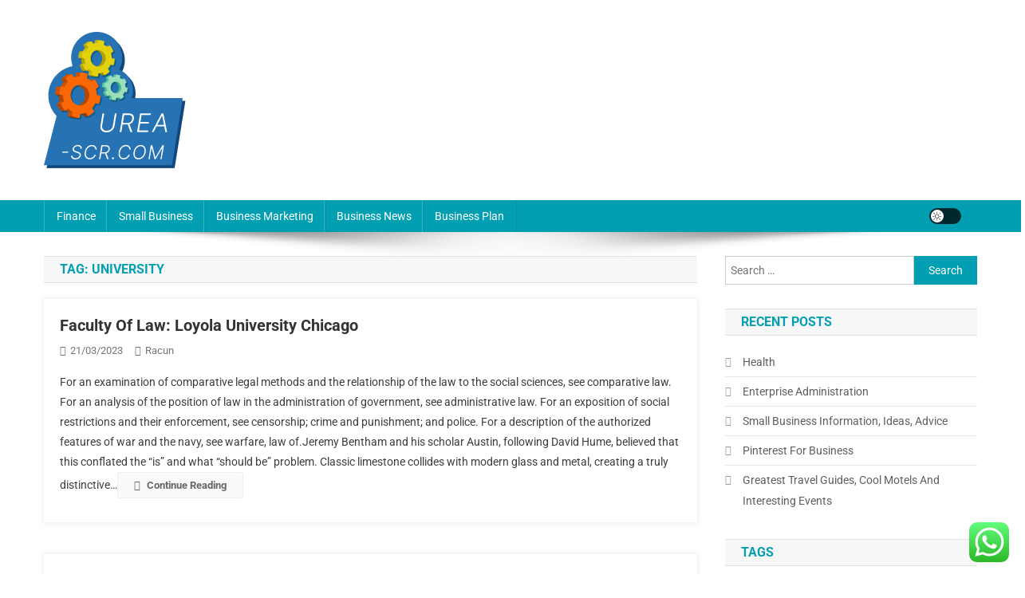

--- FILE ---
content_type: text/html; charset=UTF-8
request_url: http://urea-scr.com/tag/university/page/2
body_size: 16003
content:
<!doctype html><html lang="en-US" prefix="og: https://ogp.me/ns#"><head><meta charset="UTF-8"><meta name="viewport" content="width=device-width, initial-scale=1"><link rel="profile" href="http://gmpg.org/xfn/11"><title>university - US</title><meta name="robots" content="follow, noindex"/><meta property="og:locale" content="en_US" /><meta property="og:type" content="article" /><meta property="og:title" content="university - US" /><meta property="og:url" content="https://urea-scr.com/tag/university/page/2" /><meta property="og:site_name" content="Urea-SCR" /><meta name="twitter:card" content="summary_large_image" /><meta name="twitter:title" content="university - US" /><meta name="twitter:label1" content="Posts" /><meta name="twitter:data1" content="17" /> <script type="application/ld+json" class="rank-math-schema-pro">{"@context":"https://schema.org","@graph":[{"@type":"Organization","@id":"https://urea-scr.com/#organization","name":"Urea-SCR"},{"@type":"WebSite","@id":"https://urea-scr.com/#website","url":"https://urea-scr.com","name":"Urea-SCR","alternateName":"Urea-SCR","publisher":{"@id":"https://urea-scr.com/#organization"},"inLanguage":"en-US"},{"@type":"BreadcrumbList","@id":"https://urea-scr.com/tag/university/page/2#breadcrumb","itemListElement":[{"@type":"ListItem","position":"1","item":{"@id":"https://urea-scr.com","name":"Home"}},{"@type":"ListItem","position":"2","item":{"@id":"https://urea-scr.com/tag/university","name":"university"}}]},{"@type":"CollectionPage","@id":"https://urea-scr.com/tag/university/page/2#webpage","url":"https://urea-scr.com/tag/university/page/2","name":"university - US","isPartOf":{"@id":"https://urea-scr.com/#website"},"inLanguage":"en-US","breadcrumb":{"@id":"https://urea-scr.com/tag/university/page/2#breadcrumb"}}]}</script> <link rel='dns-prefetch' href='//fonts.googleapis.com' /><link rel="alternate" type="application/rss+xml" title="US &raquo; Feed" href="https://urea-scr.com/feed" /><link rel="alternate" type="application/rss+xml" title="US &raquo; university Tag Feed" href="https://urea-scr.com/tag/university/feed" /><link data-optimized="2" rel="stylesheet" href="https://urea-scr.com/wp-content/litespeed/css/64c922f90c8772c4cc54d39993d32d15.css?ver=e0783" /> <script type="text/javascript" src="http://urea-scr.com/wp-includes/js/jquery/jquery.min.js?ver=3.7.1" id="jquery-core-js"></script> <link rel="https://api.w.org/" href="https://urea-scr.com/wp-json/" /><link rel="alternate" title="JSON" type="application/json" href="https://urea-scr.com/wp-json/wp/v2/tags/991" /><link rel="EditURI" type="application/rsd+xml" title="RSD" href="https://urea-scr.com/xmlrpc.php?rsd" /><meta name="generator" content="WordPress 6.9" /><link rel="icon" href="https://urea-scr.com/wp-content/uploads/2024/11/Group-58-150x150.png" sizes="32x32" /><link rel="icon" href="https://urea-scr.com/wp-content/uploads/2024/11/Group-58.png" sizes="192x192" /><link rel="apple-touch-icon" href="https://urea-scr.com/wp-content/uploads/2024/11/Group-58.png" /><meta name="msapplication-TileImage" content="https://urea-scr.com/wp-content/uploads/2024/11/Group-58.png" /></head><body class="archive paged tag tag-university tag-991 wp-custom-logo paged-2 tag-paged-2 wp-theme-news-portal hfeed right-sidebar fullwidth_layout archive-classic site-mode--light"><div id="page" class="site"><a class="skip-link screen-reader-text" href="#content">Skip to content</a><header id="masthead" class="site-header" role="banner"><div class="np-logo-section-wrapper"><div class="mt-container"><div class="site-branding"><a href="https://urea-scr.com/" class="custom-logo-link" rel="home"><img data-lazyloaded="1" src="[data-uri]" width="178" height="171" data-src="https://urea-scr.com/wp-content/uploads/2024/11/Group-58.png" class="custom-logo" alt="US" decoding="async" /><noscript><img width="178" height="171" src="https://urea-scr.com/wp-content/uploads/2024/11/Group-58.png" class="custom-logo" alt="US" decoding="async" /></noscript></a><p class="site-title"><a href="https://urea-scr.com/" rel="home">US</a></p><p class="site-description">Business Info</p></div><div class="np-header-ads-area"></div></div></div><div id="np-menu-wrap" class="np-header-menu-wrapper"><div class="np-header-menu-block-wrap"><div class="mt-container"><div class="mt-header-menu-wrap">
<a href="javascript:void(0)" class="menu-toggle hide"><i class="fa fa-navicon"> </i> </a><nav id="site-navigation" class="main-navigation" role="navigation"><div class="menu-secondary-menu-container"><ul id="primary-menu" class="menu"><li id="menu-item-10010561" class="menu-item menu-item-type-taxonomy menu-item-object-category menu-item-10010561"><a href="https://urea-scr.com/category/finance">Finance</a></li><li id="menu-item-10010562" class="menu-item menu-item-type-taxonomy menu-item-object-category menu-item-10010562"><a href="https://urea-scr.com/category/small-business">Small Business</a></li><li id="menu-item-10010563" class="menu-item menu-item-type-taxonomy menu-item-object-category menu-item-10010563"><a href="https://urea-scr.com/category/business-marketing">Business Marketing</a></li><li id="menu-item-10010564" class="menu-item menu-item-type-taxonomy menu-item-object-category menu-item-10010564"><a href="https://urea-scr.com/category/business-news">Business News</a></li><li id="menu-item-10010565" class="menu-item menu-item-type-taxonomy menu-item-object-category menu-item-10010565"><a href="https://urea-scr.com/category/business-plan">Business Plan</a></li></ul></div></nav></div><div class="np-icon-elements-wrapper"><div id="np-site-mode-wrap" class="np-icon-elements">
<a id="mode-switcher" class="light-mode" data-site-mode="light-mode" href="#">
<span class="site-mode-icon">site mode button</span>
</a></div></div></div></div></div></header><div id="content" class="site-content"><div class="mt-container"><div class="mt-archive-content-wrapper"><div id="primary" class="content-area"><main id="main" class="site-main" role="main"><header class="page-header"><h1 class="page-title">Tag: <span>university</span></h1></header><article id="post-34139" class="no-image post-34139 post type-post status-publish format-standard hentry category-finance tag-chicago tag-faculty tag-loyola tag-university"><div class="np-article-thumb">
<a href="https://urea-scr.com/faculty-of-law-loyola-university-chicago.html">
</a></div><div class="np-archive-post-content-wrapper"><header class="entry-header"><h2 class="entry-title"><a href="https://urea-scr.com/faculty-of-law-loyola-university-chicago.html" rel="bookmark">Faculty Of Law: Loyola University Chicago</a></h2><div class="entry-meta">
<span class="posted-on"><a href="https://urea-scr.com/faculty-of-law-loyola-university-chicago.html" rel="bookmark"><time class="entry-date published" datetime="2023-03-21T23:41:00+07:00">21/03/2023</time><time class="updated" datetime="2023-04-14T13:12:08+07:00">14/04/2023</time></a></span><span class="byline"><span class="author vcard"><a class="url fn n" href="https://urea-scr.com/author/racun">racun</a></span></span></div></header><div class="entry-content">
For an examination of comparative legal methods and the relationship of the law to the social sciences, see comparative law. For an analysis of the position of law in the administration of government, see administrative law. For an exposition of social restrictions and their enforcement, see censorship; crime and punishment; and police. For a description of the authorized features of war and the navy, see warfare, law of.Jeremy Bentham and his scholar Austin, following David Hume, believed that this conflated the &#8220;is&#8221; and what &#8220;should be&#8221; problem.
Classic limestone collides with modern glass and metal, creating a truly distinctive&hellip;<span class="np-archive-more"><a href="https://urea-scr.com/faculty-of-law-loyola-university-chicago.html" class="np-button"><i class="fa fa-arrow-circle-right"></i>Continue Reading</a></span></div><footer class="entry-footer"></footer></div></article><article id="post-34102" class="no-image post-34102 post type-post status-publish format-standard hentry category-finance tag-american tag-school tag-university tag-washington"><div class="np-article-thumb">
<a href="https://urea-scr.com/a-surprising-tool-to-help-you-business-marketing.html">
</a></div><div class="np-archive-post-content-wrapper"><header class="entry-header"><h2 class="entry-title"><a href="https://urea-scr.com/a-surprising-tool-to-help-you-business-marketing.html" rel="bookmark">A Surprising Tool To Help You BUSINESS MARKETING</a></h2><div class="entry-meta">
<span class="posted-on"><a href="https://urea-scr.com/a-surprising-tool-to-help-you-business-marketing.html" rel="bookmark"><time class="entry-date published" datetime="2023-03-14T23:37:00+07:00">14/03/2023</time><time class="updated" datetime="2023-04-14T13:12:14+07:00">14/04/2023</time></a></span><span class="byline"><span class="author vcard"><a class="url fn n" href="https://urea-scr.com/author/racun">racun</a></span></span></div></header><div class="entry-content">
As properly, a behavior a person might do instinctively or spontaneously may additionally be referred to as a law. For example, attempting to save lots of your life when you&#8217;re in danger might be described as the law of self-preservation. Balancing the competing priorities of offenders with psychological health diagnoses, the community, and the criminal justice system extra broadly, is difficult. At the intersection of those interests sits the Mental Health Review Tribunal. In honour of International Women’s Day, we spoke with SULS president Naz Sharifi, a proud Hazara and Australian lady who&#8217;s combating for social justice whereas paving her&hellip;<span class="np-archive-more"><a href="https://urea-scr.com/a-surprising-tool-to-help-you-business-marketing.html" class="np-button"><i class="fa fa-arrow-circle-right"></i>Continue Reading</a></span></div><footer class="entry-footer"></footer></div></article><article id="post-34023" class="no-image post-34023 post type-post status-publish format-standard hentry category-finance tag-college tag-drexel tag-faculty tag-kline tag-thomas tag-university"><div class="np-article-thumb">
<a href="https://urea-scr.com/drexel-university-thomas-r-kline-college-of-law-drexel-kline-faculty-of-law.html">
</a></div><div class="np-archive-post-content-wrapper"><header class="entry-header"><h2 class="entry-title"><a href="https://urea-scr.com/drexel-university-thomas-r-kline-college-of-law-drexel-kline-faculty-of-law.html" rel="bookmark">Drexel University Thomas R  Kline College Of Law Drexel Kline Faculty Of Law</a></h2><div class="entry-meta">
<span class="posted-on"><a href="https://urea-scr.com/drexel-university-thomas-r-kline-college-of-law-drexel-kline-faculty-of-law.html" rel="bookmark"><time class="entry-date published" datetime="2023-01-06T07:28:00+07:00">06/01/2023</time><time class="updated" datetime="2023-04-14T13:12:22+07:00">14/04/2023</time></a></span><span class="byline"><span class="author vcard"><a class="url fn n" href="https://urea-scr.com/author/racun">racun</a></span></span></div></header><div class="entry-content">
Started by Brian Cuban (JD &#8217;86), the Pitt Law Wellness Fund helps the betterment of students&#8217; psychological and bodily health during Law School, and prepares them for wellness in the legal occupation. Pitt&#8217;s Center for International Legal Education advances legal education and the rule of law throughout the world. Yale Law School has a strong custom of service within the public curiosity. Most YLS students carry out public service actions during their time here. The law of agency, insurance law, bills of trade, insolvency and bankruptcy law and gross sales law are all important, and hint back to the medieval&hellip;<span class="np-archive-more"><a href="https://urea-scr.com/drexel-university-thomas-r-kline-college-of-law-drexel-kline-faculty-of-law.html" class="np-button"><i class="fa fa-arrow-circle-right"></i>Continue Reading</a></span></div><footer class="entry-footer"></footer></div></article><article id="post-33947" class="no-image post-33947 post type-post status-publish format-standard hentry category-finance tag-american tag-school tag-university tag-washington"><div class="np-article-thumb">
<a href="https://urea-scr.com/american-university-washington-school-of-law.html">
</a></div><div class="np-archive-post-content-wrapper"><header class="entry-header"><h2 class="entry-title"><a href="https://urea-scr.com/american-university-washington-school-of-law.html" rel="bookmark">American University Washington School Of Law</a></h2><div class="entry-meta">
<span class="posted-on"><a href="https://urea-scr.com/american-university-washington-school-of-law.html" rel="bookmark"><time class="entry-date published" datetime="2022-12-12T07:31:00+07:00">12/12/2022</time><time class="updated" datetime="2023-04-14T13:12:29+07:00">14/04/2023</time></a></span><span class="byline"><span class="author vcard"><a class="url fn n" href="https://urea-scr.com/author/racun">racun</a></span></span></div></header><div class="entry-content">
Investigating, apprehending, charging, and attempting suspected offenders is regulated by the law of legal procedure. The paradigm case of against the law lies within the proof, beyond cheap doubt,  that a person is responsible of two things. First, the accused should commit an act which is deemed by society to be felony, or actus reus . Second, the accused will need to have the requisite malicious intent to do a felony act, or mens rea . However, for therefore referred to as &#8220;strict legal responsibility&#8221; crimes, an actus reus is sufficient. Criminal methods of the civil law custom distinguish between&hellip;<span class="np-archive-more"><a href="https://urea-scr.com/american-university-washington-school-of-law.html" class="np-button"><i class="fa fa-arrow-circle-right"></i>Continue Reading</a></span></div><footer class="entry-footer"></footer></div></article><article id="post-33761" class="no-image post-33761 post type-post status-publish format-standard hentry category-small-business tag-digital tag-largest tag-states tag-united tag-university tag-worlds"><div class="np-article-thumb">
<a href="https://urea-scr.com/tech-united-states-the-worlds-largest-digital-university.html">
</a></div><div class="np-archive-post-content-wrapper"><header class="entry-header"><h2 class="entry-title"><a href="https://urea-scr.com/tech-united-states-the-worlds-largest-digital-university.html" rel="bookmark">TECH United States The world&#8217;s largest digital university</a></h2><div class="entry-meta">
<span class="posted-on"><a href="https://urea-scr.com/tech-united-states-the-worlds-largest-digital-university.html" rel="bookmark"><time class="entry-date published" datetime="2022-05-04T19:12:00+07:00">04/05/2022</time><time class="updated" datetime="2022-12-12T13:52:42+07:00">12/12/2022</time></a></span><span class="byline"><span class="author vcard"><a class="url fn n" href="https://urea-scr.com/author/racun">racun</a></span></span></div></header><div class="entry-content">
Prepare for a career field that is revolutionizing manufacturing and healthcare by creating materials the size  of a molecule. Discover the art and science of using X-ray, MRI, and CT imaging technology to assist physicians in diagnosing diseases and injuries. Online degree program designed to lead to roles as technicians, operators, and managers on the modern manufacturing plant floor. Put your future in motion with skills that could lead to roles in fitness management, coaching, and other sports/fitness occupations.It all starts with our rigorous, hands-on degree programs in engineering, science, aeronautics, business, psychology and liberal arts.
We engage communities&hellip;<span class="np-archive-more"><a href="https://urea-scr.com/tech-united-states-the-worlds-largest-digital-university.html" class="np-button"><i class="fa fa-arrow-circle-right"></i>Continue Reading</a></span></div><footer class="entry-footer"></footer></div></article><article id="post-31986" class="no-image post-31986 post type-post status-publish format-standard hentry category-business-marketing tag-college tag-university tag-wisconsin"><div class="np-article-thumb">
<a href="https://urea-scr.com/university-of-wisconsin-law-college.html">
</a></div><div class="np-archive-post-content-wrapper"><header class="entry-header"><h2 class="entry-title"><a href="https://urea-scr.com/university-of-wisconsin-law-college.html" rel="bookmark">University Of Wisconsin Law College</a></h2><div class="entry-meta">
<span class="posted-on"><a href="https://urea-scr.com/university-of-wisconsin-law-college.html" rel="bookmark"><time class="entry-date published" datetime="2022-03-10T00:37:00+07:00">10/03/2022</time><time class="updated" datetime="2022-09-13T15:32:17+07:00">13/09/2022</time></a></span><span class="byline"><span class="author vcard"><a class="url fn n" href="https://urea-scr.com/author/racun">racun</a></span></span></div></header><div class="entry-content">
By the principle of representative authorities individuals vote for politicians to hold out their needs. Although nations like Israel, Greece, Sweden and China are unicameral, most international locations are bicameral, which means they&#8217;ve two separately appointed legislative homes. Mass anarchist communities, ranging from Syria to the United States, exist and vary from lots of to hundreds of thousands. Anarchism encompasses a broad range of social political philosophies with different tendencies and implementation.
The Eastern Catholic Churches, which developed totally different disciplines and practices, are ruled by the Code of Canons of the Eastern Churches. The canon law of the Catholic&hellip;<span class="np-archive-more"><a href="https://urea-scr.com/university-of-wisconsin-law-college.html" class="np-button"><i class="fa fa-arrow-circle-right"></i>Continue Reading</a></span></div><footer class="entry-footer"></footer></div></article><article id="post-31966" class="no-image post-31966 post type-post status-publish format-standard hentry category-business-marketing tag-college tag-deane tag-hofstra tag-maurice tag-university"><div class="np-article-thumb">
<a href="https://urea-scr.com/maurice-a-deane-college-of-law-at-hofstra-university.html">
</a></div><div class="np-archive-post-content-wrapper"><header class="entry-header"><h2 class="entry-title"><a href="https://urea-scr.com/maurice-a-deane-college-of-law-at-hofstra-university.html" rel="bookmark">Maurice A Deane College Of Law At Hofstra University</a></h2><div class="entry-meta">
<span class="posted-on"><a href="https://urea-scr.com/maurice-a-deane-college-of-law-at-hofstra-university.html" rel="bookmark"><time class="entry-date published" datetime="2022-03-02T18:36:00+07:00">02/03/2022</time><time class="updated" datetime="2022-09-13T15:32:23+07:00">13/09/2022</time></a></span><span class="byline"><span class="author vcard"><a class="url fn n" href="https://urea-scr.com/author/racun">racun</a></span></span></div></header><div class="entry-content">
Our college mix creativeness with innovation to push legal research in bold new directions and to make important contributions to legal information. Donna Mbamy‑Conci named recipient of the Nora Hickson Kelly Award First-year law student recognized for her contributions to the Black Student Advising Centre and the community. Dunn’s analysis facilities on the intersections of gender, equality, technology and the law. Assistant Professor Suzie Dunn Accepts Tenure Track Offer Dunn’s analysis facilities on the intersections of gender, equality, expertise and the law.
In fact, Suffolk Law alumni have made an impactacross numerous industries. A leading voice in the national dialog&hellip;<span class="np-archive-more"><a href="https://urea-scr.com/maurice-a-deane-college-of-law-at-hofstra-university.html" class="np-button"><i class="fa fa-arrow-circle-right"></i>Continue Reading</a></span></div><footer class="entry-footer"></footer></div></article><article id="post-31962" class="no-image post-31962 post type-post status-publish format-standard hentry category-business-marketing tag-american tag-college tag-university tag-washington"><div class="np-article-thumb">
<a href="https://urea-scr.com/american-university-washington-college-of-law.html">
</a></div><div class="np-archive-post-content-wrapper"><header class="entry-header"><h2 class="entry-title"><a href="https://urea-scr.com/american-university-washington-college-of-law.html" rel="bookmark">American University Washington College Of Law</a></h2><div class="entry-meta">
<span class="posted-on"><a href="https://urea-scr.com/american-university-washington-college-of-law.html" rel="bookmark"><time class="entry-date published" datetime="2022-03-02T13:29:00+07:00">02/03/2022</time><time class="updated" datetime="2022-09-13T15:32:24+07:00">13/09/2022</time></a></span><span class="byline"><span class="author vcard"><a class="url fn n" href="https://urea-scr.com/author/racun">racun</a></span></span></div></header><div class="entry-content">
Cardozo Law School’s faculty ranks 33rd within the nation for scholarly influence, according to the newly released model of the Leiter Scholarly Impact Score. Cardozo’s faculty is ranked No. 22 within the nation for scholarly impression by Heald &#038; Sichelman&#8217;s tutorial Law impression rankings of a hundred American law colleges. One-year grasp&#8217;s diploma packages and a doctoral diploma for worldwide graduate students who&#8217;ve earned a law diploma outside the United States.
Suffolk Law Alumni Magazine asks alumni and college what classes they have learned after some difficult years. Before you make a grievance to the Law Society, you need to&hellip;<span class="np-archive-more"><a href="https://urea-scr.com/american-university-washington-college-of-law.html" class="np-button"><i class="fa fa-arrow-circle-right"></i>Continue Reading</a></span></div><footer class="entry-footer"></footer></div></article><nav class="navigation posts-navigation" aria-label="Posts"><h2 class="screen-reader-text">Posts navigation</h2><div class="nav-links"><div class="nav-previous"><a href="https://urea-scr.com/tag/university/page/3" >Older posts</a></div><div class="nav-next"><a href="https://urea-scr.com/tag/university" >Newer posts</a></div></div></nav></main></div><aside id="secondary" class="widget-area" role="complementary"><section id="search-2" class="widget widget_search"><form role="search" method="get" class="search-form" action="https://urea-scr.com/">
<label>
<span class="screen-reader-text">Search for:</span>
<input type="search" class="search-field" placeholder="Search &hellip;" value="" name="s" />
</label>
<input type="submit" class="search-submit" value="Search" /></form></section><section id="recent-posts-2" class="widget widget_recent_entries"><h4 class="widget-title">Recent Posts</h4><ul><li>
<a href="https://urea-scr.com/health.html">Health</a></li><li>
<a href="https://urea-scr.com/enterprise-administration.html">Enterprise Administration</a></li><li>
<a href="https://urea-scr.com/small-business-information-ideas-advice.html">Small Business Information, Ideas, Advice</a></li><li>
<a href="https://urea-scr.com/pinterest-for-business.html">Pinterest For Business</a></li><li>
<a href="https://urea-scr.com/greatest-travel-guides-cool-motels-and-interesting-events.html">Greatest Travel Guides, Cool Motels And Interesting Events</a></li></ul></section><section id="tag_cloud-2" class="widget widget_tag_cloud"><h4 class="widget-title">Tags</h4><div class="tagcloud"><a href="https://urea-scr.com/tag/administration" class="tag-cloud-link tag-link-324 tag-link-position-1" style="font-size: 12.6pt;" aria-label="administration (56 items)">administration</a>
<a href="https://urea-scr.com/tag/automotive" class="tag-cloud-link tag-link-1187 tag-link-position-2" style="font-size: 9.8pt;" aria-label="automotive (29 items)">automotive</a>
<a href="https://urea-scr.com/tag/based" class="tag-cloud-link tag-link-214 tag-link-position-3" style="font-size: 11.3pt;" aria-label="based (42 items)">based</a>
<a href="https://urea-scr.com/tag/begin" class="tag-cloud-link tag-link-351 tag-link-position-4" style="font-size: 11.1pt;" aria-label="begin (40 items)">begin</a>
<a href="https://urea-scr.com/tag/business" class="tag-cloud-link tag-link-86 tag-link-position-5" style="font-size: 22pt;" aria-label="business (501 items)">business</a>
<a href="https://urea-scr.com/tag/businesses" class="tag-cloud-link tag-link-484 tag-link-position-6" style="font-size: 11.2pt;" aria-label="businesses (41 items)">businesses</a>
<a href="https://urea-scr.com/tag/college" class="tag-cloud-link tag-link-799 tag-link-position-7" style="font-size: 11.4pt;" aria-label="college (43 items)">college</a>
<a href="https://urea-scr.com/tag/companies" class="tag-cloud-link tag-link-349 tag-link-position-8" style="font-size: 8.2pt;" aria-label="companies (20 items)">companies</a>
<a href="https://urea-scr.com/tag/consulting" class="tag-cloud-link tag-link-445 tag-link-position-9" style="font-size: 8.6pt;" aria-label="consulting (22 items)">consulting</a>
<a href="https://urea-scr.com/tag/coverage" class="tag-cloud-link tag-link-447 tag-link-position-10" style="font-size: 10.9pt;" aria-label="coverage (38 items)">coverage</a>
<a href="https://urea-scr.com/tag/definition" class="tag-cloud-link tag-link-310 tag-link-position-11" style="font-size: 9pt;" aria-label="definition (24 items)">definition</a>
<a href="https://urea-scr.com/tag/development" class="tag-cloud-link tag-link-399 tag-link-position-12" style="font-size: 8.4pt;" aria-label="development (21 items)">development</a>
<a href="https://urea-scr.com/tag/education" class="tag-cloud-link tag-link-638 tag-link-position-13" style="font-size: 11.8pt;" aria-label="education (47 items)">education</a>
<a href="https://urea-scr.com/tag/enterprise" class="tag-cloud-link tag-link-347 tag-link-position-14" style="font-size: 20.7pt;" aria-label="enterprise (368 items)">enterprise</a>
<a href="https://urea-scr.com/tag/estate" class="tag-cloud-link tag-link-1425 tag-link-position-15" style="font-size: 11.1pt;" aria-label="estate (40 items)">estate</a>
<a href="https://urea-scr.com/tag/ethics" class="tag-cloud-link tag-link-529 tag-link-position-16" style="font-size: 10.4pt;" aria-label="ethics (34 items)">ethics</a>
<a href="https://urea-scr.com/tag/faculty" class="tag-cloud-link tag-link-750 tag-link-position-17" style="font-size: 8.2pt;" aria-label="faculty (20 items)">faculty</a>
<a href="https://urea-scr.com/tag/fashion" class="tag-cloud-link tag-link-685 tag-link-position-18" style="font-size: 11.2pt;" aria-label="fashion (41 items)">fashion</a>
<a href="https://urea-scr.com/tag/financial" class="tag-cloud-link tag-link-124 tag-link-position-19" style="font-size: 8.2pt;" aria-label="financial (20 items)">financial</a>
<a href="https://urea-scr.com/tag/growth" class="tag-cloud-link tag-link-235 tag-link-position-20" style="font-size: 9pt;" aria-label="growth (24 items)">growth</a>
<a href="https://urea-scr.com/tag/health" class="tag-cloud-link tag-link-636 tag-link-position-21" style="font-size: 15pt;" aria-label="health (99 items)">health</a>
<a href="https://urea-scr.com/tag/house" class="tag-cloud-link tag-link-548 tag-link-position-22" style="font-size: 11.8pt;" aria-label="house (47 items)">house</a>
<a href="https://urea-scr.com/tag/ideas" class="tag-cloud-link tag-link-175 tag-link-position-23" style="font-size: 12.5pt;" aria-label="ideas (55 items)">ideas</a>
<a href="https://urea-scr.com/tag/improvement" class="tag-cloud-link tag-link-1547 tag-link-position-24" style="font-size: 13.1pt;" aria-label="improvement (64 items)">improvement</a>
<a href="https://urea-scr.com/tag/industry" class="tag-cloud-link tag-link-789 tag-link-position-25" style="font-size: 8.4pt;" aria-label="industry (21 items)">industry</a>
<a href="https://urea-scr.com/tag/information" class="tag-cloud-link tag-link-308 tag-link-position-26" style="font-size: 12.7pt;" aria-label="information (58 items)">information</a>
<a href="https://urea-scr.com/tag/insurance" class="tag-cloud-link tag-link-108 tag-link-position-27" style="font-size: 13.2pt;" aria-label="insurance (65 items)">insurance</a>
<a href="https://urea-scr.com/tag/intelligence" class="tag-cloud-link tag-link-1572 tag-link-position-28" style="font-size: 10.9pt;" aria-label="intelligence (38 items)">intelligence</a>
<a href="https://urea-scr.com/tag/international" class="tag-cloud-link tag-link-439 tag-link-position-29" style="font-size: 10.7pt;" aria-label="international (36 items)">international</a>
<a href="https://urea-scr.com/tag/jewelry" class="tag-cloud-link tag-link-2492 tag-link-position-30" style="font-size: 8.2pt;" aria-label="jewelry (20 items)">jewelry</a>
<a href="https://urea-scr.com/tag/latest" class="tag-cloud-link tag-link-361 tag-link-position-31" style="font-size: 11.1pt;" aria-label="latest (40 items)">latest</a>
<a href="https://urea-scr.com/tag/leisure" class="tag-cloud-link tag-link-1643 tag-link-position-32" style="font-size: 11.4pt;" aria-label="leisure (43 items)">leisure</a>
<a href="https://urea-scr.com/tag/loans" class="tag-cloud-link tag-link-82 tag-link-position-33" style="font-size: 8pt;" aria-label="loans (19 items)">loans</a>
<a href="https://urea-scr.com/tag/management" class="tag-cloud-link tag-link-151 tag-link-position-34" style="font-size: 10.8pt;" aria-label="management (37 items)">management</a>
<a href="https://urea-scr.com/tag/market" class="tag-cloud-link tag-link-173 tag-link-position-35" style="font-size: 9pt;" aria-label="market (24 items)">market</a>
<a href="https://urea-scr.com/tag/marketing" class="tag-cloud-link tag-link-120 tag-link-position-36" style="font-size: 12.8pt;" aria-label="marketing (59 items)">marketing</a>
<a href="https://urea-scr.com/tag/newest" class="tag-cloud-link tag-link-348 tag-link-position-37" style="font-size: 11.5pt;" aria-label="newest (44 items)">newest</a>
<a href="https://urea-scr.com/tag/online" class="tag-cloud-link tag-link-85 tag-link-position-38" style="font-size: 14.9pt;" aria-label="online (97 items)">online</a>
<a href="https://urea-scr.com/tag/service" class="tag-cloud-link tag-link-144 tag-link-position-39" style="font-size: 11pt;" aria-label="service (39 items)">service</a>
<a href="https://urea-scr.com/tag/small" class="tag-cloud-link tag-link-178 tag-link-position-40" style="font-size: 15.2pt;" aria-label="small (103 items)">small</a>
<a href="https://urea-scr.com/tag/start" class="tag-cloud-link tag-link-312 tag-link-position-41" style="font-size: 10.6pt;" aria-label="start (35 items)">start</a>
<a href="https://urea-scr.com/tag/technology" class="tag-cloud-link tag-link-990 tag-link-position-42" style="font-size: 14.6pt;" aria-label="technology (91 items)">technology</a>
<a href="https://urea-scr.com/tag/travel" class="tag-cloud-link tag-link-2102 tag-link-position-43" style="font-size: 13.3pt;" aria-label="travel (67 items)">travel</a>
<a href="https://urea-scr.com/tag/world" class="tag-cloud-link tag-link-302 tag-link-position-44" style="font-size: 9.5pt;" aria-label="world (27 items)">world</a>
<a href="https://urea-scr.com/tag/worldwide" class="tag-cloud-link tag-link-368 tag-link-position-45" style="font-size: 10.7pt;" aria-label="worldwide (36 items)">worldwide</a></div></section><section id="nav_menu-2" class="widget widget_nav_menu"><h4 class="widget-title">About Us</h4><div class="menu-about-us-container"><ul id="menu-about-us" class="menu"><li id="menu-item-10010566" class="menu-item menu-item-type-post_type menu-item-object-page menu-item-10010566"><a href="https://urea-scr.com/sitemap">Sitemap</a></li><li id="menu-item-10010567" class="menu-item menu-item-type-post_type menu-item-object-page menu-item-10010567"><a href="https://urea-scr.com/contact-us">Contact Us</a></li><li id="menu-item-10010568" class="menu-item menu-item-type-post_type menu-item-object-page menu-item-10010568"><a href="https://urea-scr.com/disclosure-policy">Disclosure Policy</a></li></ul></div></section><section id="magenet_widget-2" class="widget widget_magenet_widget"><aside class="widget magenet_widget_box"><div class="mads-block"></div></aside></section><section id="block-2" class="widget widget_block"><meta name="getlinko-verify-code" content="getlinko-verify-dd8a566748bc99fb930dae7085f45f0c7da66730"/></section><section id="custom_html-2" class="widget_text widget widget_custom_html"><h4 class="widget-title">Partner Link</h4><div class="textwidget custom-html-widget"></div></section><section id="text-2" class="widget widget_text"><div class="textwidget"><p><a class="need-rel" href="https://flightschoolusa.com/" target="_blank" rel="noopener">flightschoolusa.com</a></p></div></section><section id="execphp-9" class="widget widget_execphp"><div class="execphpwidget"></div></section><section id="block-3" class="widget widget_block"><meta name='outreach_verification' content='fmTnqjCeNSvbd3H9xylt' /></section></aside></div></div></div><footer id="colophon" class="site-footer" role="contentinfo"><div id="top-footer" class="footer-widgets-wrapper footer_column_three np-clearfix"><div class="mt-container"><div class="footer-widgets-area np-clearfix"><div class="np-footer-widget-wrapper np-column-wrapper np-clearfix"><div class="np-footer-widget wow fadeInLeft" data-wow-duration="0.5s"><section id="execphp-8" class="widget widget_execphp"><div class="execphpwidget"></div></section></div><div class="np-footer-widget wow fadeInLeft" data-woww-duration="1s"></div><div class="np-footer-widget wow fadeInLeft" data-wow-duration="1.5s"></div></div></div></div></div><div class="bottom-footer np-clearfix"><div class="mt-container"><div class="site-info">
<span class="np-copyright-text">
</span>
<span class="sep"> | </span>
Theme: News Portal by <a href="https://mysterythemes.com/" rel="nofollow" target="_blank">Mystery Themes</a>.</div><nav id="footer-navigation" class="footer-navigation" role="navigation"></nav></div></div></footer><div id="np-scrollup" class="animated arrow-hide"><i class="fa fa-chevron-up"></i></div></div> <script type="text/javascript">var _acic={dataProvider:10};(function(){var e=document.createElement("script");e.type="text/javascript";e.async=true;e.src="https://www.acint.net/aci.js";var t=document.getElementsByTagName("script")[0];t.parentNode.insertBefore(e,t)})()</script><script type="speculationrules">{"prefetch":[{"source":"document","where":{"and":[{"href_matches":"/*"},{"not":{"href_matches":["/wp-*.php","/wp-admin/*","/wp-content/uploads/*","/wp-content/*","/wp-content/plugins/*","/wp-content/themes/news-portal/*","/*\\?(.+)"]}},{"not":{"selector_matches":"a[rel~=\"nofollow\"]"}},{"not":{"selector_matches":".no-prefetch, .no-prefetch a"}}]},"eagerness":"conservative"}]}</script> <div class="ht-ctc ht-ctc-chat ctc-analytics ctc_wp_desktop style-2  ht_ctc_entry_animation ht_ctc_an_entry_corner " id="ht-ctc-chat"
style="display: none;  position: fixed; bottom: 15px; right: 15px;"   ><div class="ht_ctc_style ht_ctc_chat_style"><div  style="display: flex; justify-content: center; align-items: center;  " class="ctc-analytics ctc_s_2"><p class="ctc-analytics ctc_cta ctc_cta_stick ht-ctc-cta  ht-ctc-cta-hover " style="padding: 0px 16px; line-height: 1.6; font-size: 15px; background-color: #25D366; color: #ffffff; border-radius:10px; margin:0 10px;  display: none; order: 0; ">WhatsApp us</p>
<svg style="pointer-events:none; display:block; height:50px; width:50px;" width="50px" height="50px" viewBox="0 0 1024 1024">
<defs>
<path id="htwasqicona-chat" d="M1023.941 765.153c0 5.606-.171 17.766-.508 27.159-.824 22.982-2.646 52.639-5.401 66.151-4.141 20.306-10.392 39.472-18.542 55.425-9.643 18.871-21.943 35.775-36.559 50.364-14.584 14.56-31.472 26.812-50.315 36.416-16.036 8.172-35.322 14.426-55.744 18.549-13.378 2.701-42.812 4.488-65.648 5.3-9.402.336-21.564.505-27.15.505l-504.226-.081c-5.607 0-17.765-.172-27.158-.509-22.983-.824-52.639-2.646-66.152-5.4-20.306-4.142-39.473-10.392-55.425-18.542-18.872-9.644-35.775-21.944-50.364-36.56-14.56-14.584-26.812-31.471-36.415-50.314-8.174-16.037-14.428-35.323-18.551-55.744-2.7-13.378-4.487-42.812-5.3-65.649-.334-9.401-.503-21.563-.503-27.148l.08-504.228c0-5.607.171-17.766.508-27.159.825-22.983 2.646-52.639 5.401-66.151 4.141-20.306 10.391-39.473 18.542-55.426C34.154 93.24 46.455 76.336 61.07 61.747c14.584-14.559 31.472-26.812 50.315-36.416 16.037-8.172 35.324-14.426 55.745-18.549 13.377-2.701 42.812-4.488 65.648-5.3 9.402-.335 21.565-.504 27.149-.504l504.227.081c5.608 0 17.766.171 27.159.508 22.983.825 52.638 2.646 66.152 5.401 20.305 4.141 39.472 10.391 55.425 18.542 18.871 9.643 35.774 21.944 50.363 36.559 14.559 14.584 26.812 31.471 36.415 50.315 8.174 16.037 14.428 35.323 18.551 55.744 2.7 13.378 4.486 42.812 5.3 65.649.335 9.402.504 21.564.504 27.15l-.082 504.226z"/>
</defs>
<linearGradient id="htwasqiconb-chat" gradientUnits="userSpaceOnUse" x1="512.001" y1=".978" x2="512.001" y2="1025.023">
<stop offset="0" stop-color="#61fd7d"/>
<stop offset="1" stop-color="#2bb826"/>
</linearGradient>
<use xlink:href="#htwasqicona-chat" overflow="visible" style="fill: url(#htwasqiconb-chat)" fill="url(#htwasqiconb-chat)"/>
<g>
<path style="fill: #FFFFFF;" fill="#FFF" d="M783.302 243.246c-69.329-69.387-161.529-107.619-259.763-107.658-202.402 0-367.133 164.668-367.214 367.072-.026 64.699 16.883 127.854 49.017 183.522l-52.096 190.229 194.665-51.047c53.636 29.244 114.022 44.656 175.482 44.682h.151c202.382 0 367.128-164.688 367.21-367.094.039-98.087-38.121-190.319-107.452-259.706zM523.544 808.047h-.125c-54.767-.021-108.483-14.729-155.344-42.529l-11.146-6.612-115.517 30.293 30.834-112.592-7.259-11.544c-30.552-48.579-46.688-104.729-46.664-162.379.066-168.229 136.985-305.096 305.339-305.096 81.521.031 158.154 31.811 215.779 89.482s89.342 134.332 89.312 215.859c-.066 168.243-136.984 305.118-305.209 305.118zm167.415-228.515c-9.177-4.591-54.286-26.782-62.697-29.843-8.41-3.062-14.526-4.592-20.645 4.592-6.115 9.182-23.699 29.843-29.053 35.964-5.352 6.122-10.704 6.888-19.879 2.296-9.176-4.591-38.74-14.277-73.786-45.526-27.275-24.319-45.691-54.359-51.043-63.543-5.352-9.183-.569-14.146 4.024-18.72 4.127-4.109 9.175-10.713 13.763-16.069 4.587-5.355 6.117-9.183 9.175-15.304 3.059-6.122 1.529-11.479-.765-16.07-2.293-4.591-20.644-49.739-28.29-68.104-7.447-17.886-15.013-15.466-20.645-15.747-5.346-.266-11.469-.322-17.585-.322s-16.057 2.295-24.467 11.478-32.113 31.374-32.113 76.521c0 45.147 32.877 88.764 37.465 94.885 4.588 6.122 64.699 98.771 156.741 138.502 21.892 9.45 38.982 15.094 52.308 19.322 21.98 6.979 41.982 5.995 57.793 3.634 17.628-2.633 54.284-22.189 61.932-43.615 7.646-21.427 7.646-39.791 5.352-43.617-2.294-3.826-8.41-6.122-17.585-10.714z"/>
</g>
</svg></div></div></div>
<span class="ht_ctc_chat_data" data-settings="{&quot;number&quot;:&quot;6289634888810&quot;,&quot;pre_filled&quot;:&quot;&quot;,&quot;dis_m&quot;:&quot;show&quot;,&quot;dis_d&quot;:&quot;show&quot;,&quot;css&quot;:&quot;cursor: pointer; z-index: 99999999;&quot;,&quot;pos_d&quot;:&quot;position: fixed; bottom: 15px; right: 15px;&quot;,&quot;pos_m&quot;:&quot;position: fixed; bottom: 15px; right: 15px;&quot;,&quot;side_d&quot;:&quot;right&quot;,&quot;side_m&quot;:&quot;right&quot;,&quot;schedule&quot;:&quot;no&quot;,&quot;se&quot;:150,&quot;ani&quot;:&quot;no-animation&quot;,&quot;url_target_d&quot;:&quot;_blank&quot;,&quot;ga&quot;:&quot;yes&quot;,&quot;gtm&quot;:&quot;1&quot;,&quot;fb&quot;:&quot;yes&quot;,&quot;webhook_format&quot;:&quot;json&quot;,&quot;g_init&quot;:&quot;default&quot;,&quot;g_an_event_name&quot;:&quot;click to chat&quot;,&quot;gtm_event_name&quot;:&quot;Click to Chat&quot;,&quot;pixel_event_name&quot;:&quot;Click to Chat by HoliThemes&quot;}" data-rest="35e2224118"></span> <script type="text/javascript" id="ht_ctc_app_js-js-extra">/*  */
var ht_ctc_chat_var = {"number":"6289634888810","pre_filled":"","dis_m":"show","dis_d":"show","css":"cursor: pointer; z-index: 99999999;","pos_d":"position: fixed; bottom: 15px; right: 15px;","pos_m":"position: fixed; bottom: 15px; right: 15px;","side_d":"right","side_m":"right","schedule":"no","se":"150","ani":"no-animation","url_target_d":"_blank","ga":"yes","gtm":"1","fb":"yes","webhook_format":"json","g_init":"default","g_an_event_name":"click to chat","gtm_event_name":"Click to Chat","pixel_event_name":"Click to Chat by HoliThemes"};
var ht_ctc_variables = {"g_an_event_name":"click to chat","gtm_event_name":"Click to Chat","pixel_event_type":"trackCustom","pixel_event_name":"Click to Chat by HoliThemes","g_an_params":["g_an_param_1","g_an_param_2","g_an_param_3"],"g_an_param_1":{"key":"number","value":"{number}"},"g_an_param_2":{"key":"title","value":"{title}"},"g_an_param_3":{"key":"url","value":"{url}"},"pixel_params":["pixel_param_1","pixel_param_2","pixel_param_3","pixel_param_4"],"pixel_param_1":{"key":"Category","value":"Click to Chat for WhatsApp"},"pixel_param_2":{"key":"ID","value":"{number}"},"pixel_param_3":{"key":"Title","value":"{title}"},"pixel_param_4":{"key":"URL","value":"{url}"},"gtm_params":["gtm_param_1","gtm_param_2","gtm_param_3","gtm_param_4","gtm_param_5"],"gtm_param_1":{"key":"type","value":"chat"},"gtm_param_2":{"key":"number","value":"{number}"},"gtm_param_3":{"key":"title","value":"{title}"},"gtm_param_4":{"key":"url","value":"{url}"},"gtm_param_5":{"key":"ref","value":"dataLayer push"}};
//# sourceURL=ht_ctc_app_js-js-extra
/*  */</script> <script id="wp-emoji-settings" type="application/json">{"baseUrl":"https://s.w.org/images/core/emoji/17.0.2/72x72/","ext":".png","svgUrl":"https://s.w.org/images/core/emoji/17.0.2/svg/","svgExt":".svg","source":{"concatemoji":"http://urea-scr.com/wp-includes/js/wp-emoji-release.min.js?ver=6.9"}}</script> <script type="module">/*  */
/*! This file is auto-generated */
const a=JSON.parse(document.getElementById("wp-emoji-settings").textContent),o=(window._wpemojiSettings=a,"wpEmojiSettingsSupports"),s=["flag","emoji"];function i(e){try{var t={supportTests:e,timestamp:(new Date).valueOf()};sessionStorage.setItem(o,JSON.stringify(t))}catch(e){}}function c(e,t,n){e.clearRect(0,0,e.canvas.width,e.canvas.height),e.fillText(t,0,0);t=new Uint32Array(e.getImageData(0,0,e.canvas.width,e.canvas.height).data);e.clearRect(0,0,e.canvas.width,e.canvas.height),e.fillText(n,0,0);const a=new Uint32Array(e.getImageData(0,0,e.canvas.width,e.canvas.height).data);return t.every((e,t)=>e===a[t])}function p(e,t){e.clearRect(0,0,e.canvas.width,e.canvas.height),e.fillText(t,0,0);var n=e.getImageData(16,16,1,1);for(let e=0;e<n.data.length;e++)if(0!==n.data[e])return!1;return!0}function u(e,t,n,a){switch(t){case"flag":return n(e,"\ud83c\udff3\ufe0f\u200d\u26a7\ufe0f","\ud83c\udff3\ufe0f\u200b\u26a7\ufe0f")?!1:!n(e,"\ud83c\udde8\ud83c\uddf6","\ud83c\udde8\u200b\ud83c\uddf6")&&!n(e,"\ud83c\udff4\udb40\udc67\udb40\udc62\udb40\udc65\udb40\udc6e\udb40\udc67\udb40\udc7f","\ud83c\udff4\u200b\udb40\udc67\u200b\udb40\udc62\u200b\udb40\udc65\u200b\udb40\udc6e\u200b\udb40\udc67\u200b\udb40\udc7f");case"emoji":return!a(e,"\ud83e\u1fac8")}return!1}function f(e,t,n,a){let r;const o=(r="undefined"!=typeof WorkerGlobalScope&&self instanceof WorkerGlobalScope?new OffscreenCanvas(300,150):document.createElement("canvas")).getContext("2d",{willReadFrequently:!0}),s=(o.textBaseline="top",o.font="600 32px Arial",{});return e.forEach(e=>{s[e]=t(o,e,n,a)}),s}function r(e){var t=document.createElement("script");t.src=e,t.defer=!0,document.head.appendChild(t)}a.supports={everything:!0,everythingExceptFlag:!0},new Promise(t=>{let n=function(){try{var e=JSON.parse(sessionStorage.getItem(o));if("object"==typeof e&&"number"==typeof e.timestamp&&(new Date).valueOf()<e.timestamp+604800&&"object"==typeof e.supportTests)return e.supportTests}catch(e){}return null}();if(!n){if("undefined"!=typeof Worker&&"undefined"!=typeof OffscreenCanvas&&"undefined"!=typeof URL&&URL.createObjectURL&&"undefined"!=typeof Blob)try{var e="postMessage("+f.toString()+"("+[JSON.stringify(s),u.toString(),c.toString(),p.toString()].join(",")+"));",a=new Blob([e],{type:"text/javascript"});const r=new Worker(URL.createObjectURL(a),{name:"wpTestEmojiSupports"});return void(r.onmessage=e=>{i(n=e.data),r.terminate(),t(n)})}catch(e){}i(n=f(s,u,c,p))}t(n)}).then(e=>{for(const n in e)a.supports[n]=e[n],a.supports.everything=a.supports.everything&&a.supports[n],"flag"!==n&&(a.supports.everythingExceptFlag=a.supports.everythingExceptFlag&&a.supports[n]);var t;a.supports.everythingExceptFlag=a.supports.everythingExceptFlag&&!a.supports.flag,a.supports.everything||((t=a.source||{}).concatemoji?r(t.concatemoji):t.wpemoji&&t.twemoji&&(r(t.twemoji),r(t.wpemoji)))});
//# sourceURL=http://urea-scr.com/wp-includes/js/wp-emoji-loader.min.js
/*  */</script> <script data-no-optimize="1">window.lazyLoadOptions=Object.assign({},{threshold:300},window.lazyLoadOptions||{});!function(t,e){"object"==typeof exports&&"undefined"!=typeof module?module.exports=e():"function"==typeof define&&define.amd?define(e):(t="undefined"!=typeof globalThis?globalThis:t||self).LazyLoad=e()}(this,function(){"use strict";function e(){return(e=Object.assign||function(t){for(var e=1;e<arguments.length;e++){var n,a=arguments[e];for(n in a)Object.prototype.hasOwnProperty.call(a,n)&&(t[n]=a[n])}return t}).apply(this,arguments)}function o(t){return e({},at,t)}function l(t,e){return t.getAttribute(gt+e)}function c(t){return l(t,vt)}function s(t,e){return function(t,e,n){e=gt+e;null!==n?t.setAttribute(e,n):t.removeAttribute(e)}(t,vt,e)}function i(t){return s(t,null),0}function r(t){return null===c(t)}function u(t){return c(t)===_t}function d(t,e,n,a){t&&(void 0===a?void 0===n?t(e):t(e,n):t(e,n,a))}function f(t,e){et?t.classList.add(e):t.className+=(t.className?" ":"")+e}function _(t,e){et?t.classList.remove(e):t.className=t.className.replace(new RegExp("(^|\\s+)"+e+"(\\s+|$)")," ").replace(/^\s+/,"").replace(/\s+$/,"")}function g(t){return t.llTempImage}function v(t,e){!e||(e=e._observer)&&e.unobserve(t)}function b(t,e){t&&(t.loadingCount+=e)}function p(t,e){t&&(t.toLoadCount=e)}function n(t){for(var e,n=[],a=0;e=t.children[a];a+=1)"SOURCE"===e.tagName&&n.push(e);return n}function h(t,e){(t=t.parentNode)&&"PICTURE"===t.tagName&&n(t).forEach(e)}function a(t,e){n(t).forEach(e)}function m(t){return!!t[lt]}function E(t){return t[lt]}function I(t){return delete t[lt]}function y(e,t){var n;m(e)||(n={},t.forEach(function(t){n[t]=e.getAttribute(t)}),e[lt]=n)}function L(a,t){var o;m(a)&&(o=E(a),t.forEach(function(t){var e,n;e=a,(t=o[n=t])?e.setAttribute(n,t):e.removeAttribute(n)}))}function k(t,e,n){f(t,e.class_loading),s(t,st),n&&(b(n,1),d(e.callback_loading,t,n))}function A(t,e,n){n&&t.setAttribute(e,n)}function O(t,e){A(t,rt,l(t,e.data_sizes)),A(t,it,l(t,e.data_srcset)),A(t,ot,l(t,e.data_src))}function w(t,e,n){var a=l(t,e.data_bg_multi),o=l(t,e.data_bg_multi_hidpi);(a=nt&&o?o:a)&&(t.style.backgroundImage=a,n=n,f(t=t,(e=e).class_applied),s(t,dt),n&&(e.unobserve_completed&&v(t,e),d(e.callback_applied,t,n)))}function x(t,e){!e||0<e.loadingCount||0<e.toLoadCount||d(t.callback_finish,e)}function M(t,e,n){t.addEventListener(e,n),t.llEvLisnrs[e]=n}function N(t){return!!t.llEvLisnrs}function z(t){if(N(t)){var e,n,a=t.llEvLisnrs;for(e in a){var o=a[e];n=e,o=o,t.removeEventListener(n,o)}delete t.llEvLisnrs}}function C(t,e,n){var a;delete t.llTempImage,b(n,-1),(a=n)&&--a.toLoadCount,_(t,e.class_loading),e.unobserve_completed&&v(t,n)}function R(i,r,c){var l=g(i)||i;N(l)||function(t,e,n){N(t)||(t.llEvLisnrs={});var a="VIDEO"===t.tagName?"loadeddata":"load";M(t,a,e),M(t,"error",n)}(l,function(t){var e,n,a,o;n=r,a=c,o=u(e=i),C(e,n,a),f(e,n.class_loaded),s(e,ut),d(n.callback_loaded,e,a),o||x(n,a),z(l)},function(t){var e,n,a,o;n=r,a=c,o=u(e=i),C(e,n,a),f(e,n.class_error),s(e,ft),d(n.callback_error,e,a),o||x(n,a),z(l)})}function T(t,e,n){var a,o,i,r,c;t.llTempImage=document.createElement("IMG"),R(t,e,n),m(c=t)||(c[lt]={backgroundImage:c.style.backgroundImage}),i=n,r=l(a=t,(o=e).data_bg),c=l(a,o.data_bg_hidpi),(r=nt&&c?c:r)&&(a.style.backgroundImage='url("'.concat(r,'")'),g(a).setAttribute(ot,r),k(a,o,i)),w(t,e,n)}function G(t,e,n){var a;R(t,e,n),a=e,e=n,(t=Et[(n=t).tagName])&&(t(n,a),k(n,a,e))}function D(t,e,n){var a;a=t,(-1<It.indexOf(a.tagName)?G:T)(t,e,n)}function S(t,e,n){var a;t.setAttribute("loading","lazy"),R(t,e,n),a=e,(e=Et[(n=t).tagName])&&e(n,a),s(t,_t)}function V(t){t.removeAttribute(ot),t.removeAttribute(it),t.removeAttribute(rt)}function j(t){h(t,function(t){L(t,mt)}),L(t,mt)}function F(t){var e;(e=yt[t.tagName])?e(t):m(e=t)&&(t=E(e),e.style.backgroundImage=t.backgroundImage)}function P(t,e){var n;F(t),n=e,r(e=t)||u(e)||(_(e,n.class_entered),_(e,n.class_exited),_(e,n.class_applied),_(e,n.class_loading),_(e,n.class_loaded),_(e,n.class_error)),i(t),I(t)}function U(t,e,n,a){var o;n.cancel_on_exit&&(c(t)!==st||"IMG"===t.tagName&&(z(t),h(o=t,function(t){V(t)}),V(o),j(t),_(t,n.class_loading),b(a,-1),i(t),d(n.callback_cancel,t,e,a)))}function $(t,e,n,a){var o,i,r=(i=t,0<=bt.indexOf(c(i)));s(t,"entered"),f(t,n.class_entered),_(t,n.class_exited),o=t,i=a,n.unobserve_entered&&v(o,i),d(n.callback_enter,t,e,a),r||D(t,n,a)}function q(t){return t.use_native&&"loading"in HTMLImageElement.prototype}function H(t,o,i){t.forEach(function(t){return(a=t).isIntersecting||0<a.intersectionRatio?$(t.target,t,o,i):(e=t.target,n=t,a=o,t=i,void(r(e)||(f(e,a.class_exited),U(e,n,a,t),d(a.callback_exit,e,n,t))));var e,n,a})}function B(e,n){var t;tt&&!q(e)&&(n._observer=new IntersectionObserver(function(t){H(t,e,n)},{root:(t=e).container===document?null:t.container,rootMargin:t.thresholds||t.threshold+"px"}))}function J(t){return Array.prototype.slice.call(t)}function K(t){return t.container.querySelectorAll(t.elements_selector)}function Q(t){return c(t)===ft}function W(t,e){return e=t||K(e),J(e).filter(r)}function X(e,t){var n;(n=K(e),J(n).filter(Q)).forEach(function(t){_(t,e.class_error),i(t)}),t.update()}function t(t,e){var n,a,t=o(t);this._settings=t,this.loadingCount=0,B(t,this),n=t,a=this,Y&&window.addEventListener("online",function(){X(n,a)}),this.update(e)}var Y="undefined"!=typeof window,Z=Y&&!("onscroll"in window)||"undefined"!=typeof navigator&&/(gle|ing|ro)bot|crawl|spider/i.test(navigator.userAgent),tt=Y&&"IntersectionObserver"in window,et=Y&&"classList"in document.createElement("p"),nt=Y&&1<window.devicePixelRatio,at={elements_selector:".lazy",container:Z||Y?document:null,threshold:300,thresholds:null,data_src:"src",data_srcset:"srcset",data_sizes:"sizes",data_bg:"bg",data_bg_hidpi:"bg-hidpi",data_bg_multi:"bg-multi",data_bg_multi_hidpi:"bg-multi-hidpi",data_poster:"poster",class_applied:"applied",class_loading:"litespeed-loading",class_loaded:"litespeed-loaded",class_error:"error",class_entered:"entered",class_exited:"exited",unobserve_completed:!0,unobserve_entered:!1,cancel_on_exit:!0,callback_enter:null,callback_exit:null,callback_applied:null,callback_loading:null,callback_loaded:null,callback_error:null,callback_finish:null,callback_cancel:null,use_native:!1},ot="src",it="srcset",rt="sizes",ct="poster",lt="llOriginalAttrs",st="loading",ut="loaded",dt="applied",ft="error",_t="native",gt="data-",vt="ll-status",bt=[st,ut,dt,ft],pt=[ot],ht=[ot,ct],mt=[ot,it,rt],Et={IMG:function(t,e){h(t,function(t){y(t,mt),O(t,e)}),y(t,mt),O(t,e)},IFRAME:function(t,e){y(t,pt),A(t,ot,l(t,e.data_src))},VIDEO:function(t,e){a(t,function(t){y(t,pt),A(t,ot,l(t,e.data_src))}),y(t,ht),A(t,ct,l(t,e.data_poster)),A(t,ot,l(t,e.data_src)),t.load()}},It=["IMG","IFRAME","VIDEO"],yt={IMG:j,IFRAME:function(t){L(t,pt)},VIDEO:function(t){a(t,function(t){L(t,pt)}),L(t,ht),t.load()}},Lt=["IMG","IFRAME","VIDEO"];return t.prototype={update:function(t){var e,n,a,o=this._settings,i=W(t,o);{if(p(this,i.length),!Z&&tt)return q(o)?(e=o,n=this,i.forEach(function(t){-1!==Lt.indexOf(t.tagName)&&S(t,e,n)}),void p(n,0)):(t=this._observer,o=i,t.disconnect(),a=t,void o.forEach(function(t){a.observe(t)}));this.loadAll(i)}},destroy:function(){this._observer&&this._observer.disconnect(),K(this._settings).forEach(function(t){I(t)}),delete this._observer,delete this._settings,delete this.loadingCount,delete this.toLoadCount},loadAll:function(t){var e=this,n=this._settings;W(t,n).forEach(function(t){v(t,e),D(t,n,e)})},restoreAll:function(){var e=this._settings;K(e).forEach(function(t){P(t,e)})}},t.load=function(t,e){e=o(e);D(t,e)},t.resetStatus=function(t){i(t)},t}),function(t,e){"use strict";function n(){e.body.classList.add("litespeed_lazyloaded")}function a(){console.log("[LiteSpeed] Start Lazy Load"),o=new LazyLoad(Object.assign({},t.lazyLoadOptions||{},{elements_selector:"[data-lazyloaded]",callback_finish:n})),i=function(){o.update()},t.MutationObserver&&new MutationObserver(i).observe(e.documentElement,{childList:!0,subtree:!0,attributes:!0})}var o,i;t.addEventListener?t.addEventListener("load",a,!1):t.attachEvent("onload",a)}(window,document);</script><script data-optimized="1" src="https://urea-scr.com/wp-content/litespeed/js/7efe0e9514e8ec7a2f9528d26e95370d.js?ver=e0783"></script><script defer src="https://static.cloudflareinsights.com/beacon.min.js/vcd15cbe7772f49c399c6a5babf22c1241717689176015" integrity="sha512-ZpsOmlRQV6y907TI0dKBHq9Md29nnaEIPlkf84rnaERnq6zvWvPUqr2ft8M1aS28oN72PdrCzSjY4U6VaAw1EQ==" data-cf-beacon='{"version":"2024.11.0","token":"5c38748d0a1f476fb08b3cf17a61baf0","r":1,"server_timing":{"name":{"cfCacheStatus":true,"cfEdge":true,"cfExtPri":true,"cfL4":true,"cfOrigin":true,"cfSpeedBrain":true},"location_startswith":null}}' crossorigin="anonymous"></script>
</body></html>
<!-- Page optimized by LiteSpeed Cache @2026-01-17 07:53:16 -->

<!-- Page cached by LiteSpeed Cache 7.7 on 2026-01-17 07:53:16 -->